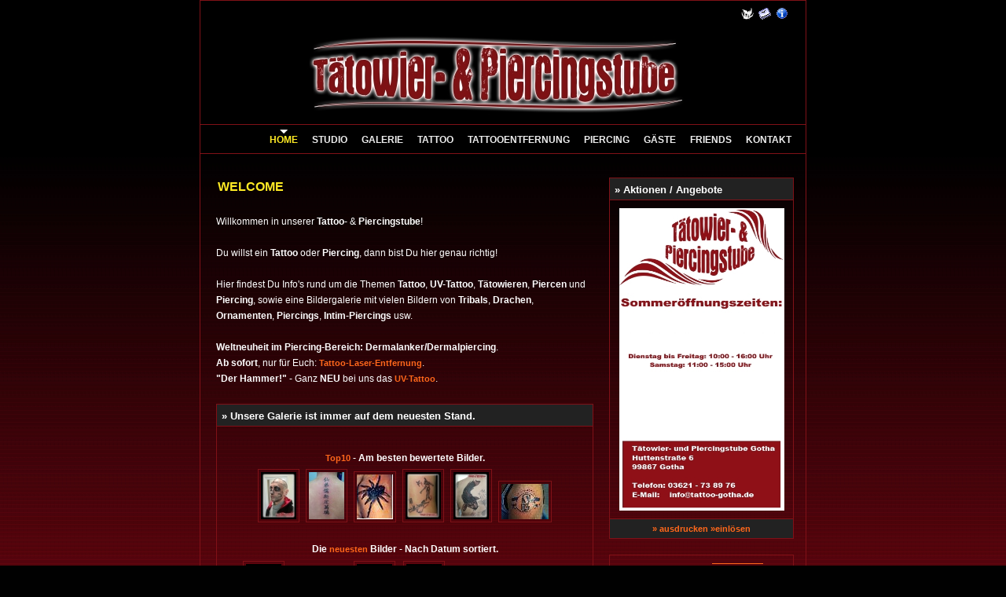

--- FILE ---
content_type: text/html
request_url: http://tattoo-gotha.de/
body_size: 6153
content:
<!DOCTYPE HTML PUBLIC "-//W3C//DTD HTML 4.01 Transitional//EN">
<html>
<head>

<title>Tattoo & Piercing Studio Gotha - Tattoo - Piercing - UV-Tattoo - Intim - Gallerie - Pflege - Geschichte</title>

<meta name="verify-v1" content="R+3KvQQuVNrNmcTmut9ZJYnJG1up6dye1JLwTNkzKw4=" /> <!--google - www.tattoo-erfurt.de-->
<meta name="verify-v1" content="OVpL7jwBIYnMSyb40CKxfoTrPYEn4KnSviVtpUqEMuc=" /> <!--google - www.tattoo-gotha.de-->
<meta name="verify-v1" content="hV93iAD9XGYlRqUD74ib5mdeHcvyG/asI+w/UXMO64s=" /> <!--google - www.tattoo-eisenach.de-->
 
<meta name="y_key" content="ad63c58adb31f80e" /> <!--yahoo - www.tattoo-erfurt.de-->
<meta name="y_key" content="4c4e4b85776068d0" /> <!--yahoo - tattoo-erfurt.de-->
<meta name="y_key" content="f3bbb4cdd43a19e9" /> <!--yahoo www-tattoo-gotha.de-->
<meta name="y_key" content="a3d622ae13ec73e8" /> <!--yahoo tattoo-gotha.de-->
<meta name="y_key" content="c39d95616474e1c8" /> <!--yahoo www-tattoo-eisenach.de-->
<meta name="y_key" content="cd9859fa1ef45b74" /> <!--yahoo tattoo-eisenach.de-->

 <meta name="description" content="Tattoo & Piercing Studio Gotha - Das beste Studio wenn es um Tattoo - Piercing - UV-Tattoo - Intim - Gallerie - Pflege - Geschichte geht" />

<meta name="title" content="Tattoo & Piercing Studio Gotha - Tattoo - Piercing - UV-Tattoo - Intim - Gallerie - Pflege - Geschichte" />
<meta name="description" content="Tattoo & Piercing Studio Gotha - Das beste Studio wenn es um Tattoo - Piercing - UV-Tattoo - Intim - Gallerie - Pflege - Geschichte geht" />
<meta name="keywords" lang="de" content="Tattoo,Piercing,UV-Tattoo,Intim,Gallerie,Pflege,Gotha,Lust,Tribal,Drachen,Ornament,Bild,Kunst,Bodyart" />

<meta name="classification" content="Tattoo und Piercing" />
<meta name="author" content="Steffen Schiess - http://www.usesoft.de" />
<meta name="publisher" content="Steffen Schiess - http://www.usesoft.de" />
<meta name="copyright" content="Tattoo und Piercingstube Erfurt / Gotha" />
<meta name="language" content="de" />

<meta name="robots" content="all" />
<meta name="revisit-after" content="2days" />
<meta http-equiv="expires" content="0" />

<meta name="page-topic" content="Tattoo & Piercing Studio Gotha - Tattoo - Piercing - UV-Tattoo - Intim - Gallerie - Pflege - Geschichte" />
<meta name="page-type" content="Tattoo & Piercing Studio Gotha - Tattoo - Piercing - UV-Tattoo - Intim - Gallerie - Pflege - Geschichte" />
<meta name="object-type" content="Die Tattoo und Piecing Stube Erfurt / Gotha | Spitzenqualität zu Spitztenpreisen!" />

<meta http-equiv="keywords" content="Tattoo,Piercing,UV-Tattoo,Intim,Gallerie,Pflege,Gotha,Lust,Tribal,Drachen,Ornament,Bild,Kunst,Bodyart" />
<meta http-equiv="content-language" content="de" />
<meta http-equiv="pragma" content="no-cache" />

<meta name="dc.title" content="Tattoo & Piercing Studio Gotha - Tattoo - Piercing - UV-Tattoo - Intim - Gallerie - Pflege - Geschichte"
<meta name="dc.subject" content="Tattoo & Piercing Studio Gotha - Tattoo - Piercing - UV-Tattoo - Intim - Gallerie - Pflege - Geschichte"
<meta name="dc.description" content="Tattoo & Piercing Studio Gotha - Das beste Studio wenn es um Tattoo - Piercing - UV-Tattoo - Intim - Gallerie - Pflege - Geschichte geht" />
<meta name="dc.publisher" content="Steffen Schiess - http://www.usesoft.de" />
<meta name="dc.contributor" content="www.usesoft.de - Anwendungsprogrammierung in VB.net | Erstellung von Web und Internetseiten" />
<meta name="dc.creator" content="Steffen Schiess - http://www.usesoft.de" />
<meta name="dc.date" content="2026-1-19 19:8:29" />
<meta name="dc.type" content="text" />
<meta name="dc.format" content="text/html" />
<meta name="dc.identifier" content="http://www.tattoo-erfurt.de" />
<meta name="dc.source" content="http://www.tattoo-erfurt.de.de/" />
<meta name="dc.language" content="de" />
<meta name="dc.relation" content="www.tattoo-erfurt.de - Die Tattoo und Piecing Stube | Spitzenqualität zu Spitztenpreisen!" />
<meta name="dc.coverage" content="Gotha, Erfurt, Thüringen" />
<meta name="dc.rights" content="Alle Rechte liegen beim Autor" />
<meta http-equiv="Content-Type" content="text/html; charset=iso-8859-1" />


<link rel="shortcut icon" href="favicon.ico" type="image/xicon" />

<link rel="stylesheet" href="sources/css/style.css" type="text/css" media="all" />
<link rel="stylesheet" href="sources/css/tagline.css" type="text/css" media="all" />

<script type="text/javascript" src="sources/js/swfobject.js"></script>
<style type="text/css">
	#flashcontent {
		border: 0;
		width: 770px;
		height: 160px;
		margin: 0px;
		padding: 0px;
	}
</style>

<script type="text/javascript" src="sources/js/theme.js"></script> 
<!-- lightbox -->
<script type="text/javascript" src="sources/lightbox202/js/prototype.js"></script>
<script type="text/javascript" src="sources/lightbox202/js/scriptaculous.js?load=effects"></script>
<script type="text/javascript" src="sources/lightbox202/js/lightbox.js"></script> 
<link rel="stylesheet" href="sources/lightbox202/css/lightbox.css" type="text/css" media="screen" />


<script language="JavaScript" type="text/JavaScript">
<!--
function MM_openBrWindow(theURL,winName,features) { //v2.0
  window.open(theURL,winName,features);
}
//-->
</script>

</head>
<body onload="" scroll="auto" style="scrolling:auto;  border:0px;">
	<div id="firstline">
   
		<div id="globalnav">    	      
		<div id="SiteTitle"><h1 style="visibility: hidden; display: none;"><a href="http://www.tattoo-gotha.de" class="SiteTitle"  title="Tattoo -& Piercing Stube Gotha ">Tattoo- & Piercingstube Gotha </a></h1></div>
			<a href="index.htm"  title="Tattoo -& Piercing Stube Gotha  - Startseite" accesskey="H"><img src="sources/bld/favicon.gif" border="0"></a>&nbsp;&nbsp;
			<a href="Kontakt.htm"  title="Kontakt mit uns, dem Tattoo und Piercing Team aufnehmen" accesskey="K"><img src="sources/bld/email.gif" border="0"></a>&nbsp;&nbsp;
			<a href="Impressum.htm"  title="Tattoo -& Piercing Stube Gotha - Impressum" accesskey="I"><img src="sources/bld/impressum_01.gif" border="0"></a>&nbsp;&nbsp;
			<!--<a href="Sitemap.htm"  title="Sitemap - Inhalte &Uuml;berblick - Karateclub Nippon Gotha e.V." accesskey="S"><img src="sources/bld/sitemap_16.gif" border="0"></a>&nbsp;-->
			<img src="sources/bld/_empty.gif" height="16" width="16" border="0">
		</div>	
	</div>
<a name="Oben" id="Oben"> </a>
  <div id="header">
    <div id="toppic" style="">
		<div id="flashcontent">
			<img src="sources/bld/no_flash.jpg" height="130px" width="770px" border="0">
		</div>
				<script type="text/javascript">
			// <![CDATA[
			
			var so = new SWFObject("sources/swf/banner_o_fire.swf", "Fire", "770", "130", "9", "#000000");
			//so.addVariable("flashVarText", "this is passed in via FlashVars"); // this line is optional, but this example uses the variable and displays this text inside the flash movie
			so.addParam("quality", "high");
			so.addParam("wmode", "transparent");
			so.addParam("salign", "t");
			so.useExpressInstall('sources/swf/expressinstall.swf');
			//so.setAttribute('xiRedirectUrl', 'http://www.nippon-gotha.de'); // der absolute URL der site
			so.write("flashcontent");
			// ]]>
		</script>
	</div>
	<div id="navline">
	   <div id="menu">
	      <ul>
			<li><a href="Kontakt.htm" title="Kontakt mit uns aufnehmen!" >Kontakt</a></li>
			<li><a href="Links-Friends-Partner.htm" title="Friends und Partner!" >Friends</a></li>
			<li><a href="Gaestebuch.htm" title="Gästebuch- Mach doch auch einen Eintrag" >G&auml;ste</a></li>
			<li><a href="Piercing-Allgemeine-Info.htm" title="Piercings" >Piercing</a></li>
			<li><a href="Tattoo-Laser-Entfernung.htm" title="Tattoo Laser Entfernung" >Tattooentfernung</a></li>
			<li><a href="Tattoo-Allgemeine-Info.htm" title="Tattoo s" >Tattoo</a></li>
			<li><a href="Gallerie.htm" title="Gallerie" >Galerie</a></li>
			<li><a href="Studio.htm" title="Studio" >Studio</a></li>
	        <li><a href="Index.htm" title="Startseite" class="active">Home</a></li>
	      </ul>
		</div>
		
		
	</div>
	

	
<div id="content">
    <div id="text">
		<br />
		<h1 class="MainH"><span>WELCOME</span></h1>
			<p>
					<!--<img src="sources/bld/wellcome_02.gif" width="410px" class="top"  />-->
					
					Willkommen in unserer <strong>Tattoo-</strong> & <strong>Piercingstube</strong>!<br />
					<br />
					Du willst ein <strong class="nostrong">Tattoo</strong> oder <strong class="nostrong">Piercing</strong>, dann bist Du hier genau richtig!<br />
					<br />
					Hier findest Du Info's rund um die Themen <strong class="nostrong">Tattoo</strong>, <strong class="nostrong">UV-Tattoo</strong>, 
					<strong class="nostrong">Tätowieren</strong>, <strong class="nostrong">Piercen</strong> und <strong class="nostrong">Piercing</strong>, 
					sowie eine Bildergalerie mit vielen Bildern von <strong class="nostrong">Tribals</strong>, <strong class="nostrong">Drachen</strong>, 
					<strong class="nostrong">Ornamenten</strong>, <strong class="nostrong">Piercings</strong>, <strong class="nostrong">Intim-Piercings</strong> usw.<br />
					<br />
					<strong class="nostrong">Weltneuheit im Piercing-Bereich: </strong> <strong>Dermalanker/Dermalpiercing</strong>.
					<br />
					<strong class="nostrong">Ab sofort</strong>, nur für Euch: <a class="LNKUN" href="Tattoo-Laser-Entfernung.htm"><strong>Tattoo-Laser-Entfernung</strong></a>.
					<br />
					<strong class="nostrong">"Der Hammer!"</strong> - Ganz <strong class="nostrong">NEU</strong> bei uns das <a class="LNKUN" href="UV-Tattoo-UVTattoo.htm"><strong>UV-Tattoo</strong></a>.

			</p>
			
			
				
			<div class="headlinebox"><strong>&nbsp;&raquo;&nbsp;Unsere Galerie ist immer auf dem neuesten Stand.</strong></div>
			<p class="boxed" style="text-align: center;">	<br />
			<strong><a class="LNKUN" href="Gallerie~Top10~0~1.htm"><strong>Top10</strong></a> - Am besten bewertete Bilder.</strong><br />
			<a class="LNKUN" href="Gallerie~Top10~0~1.htm"><img class="toprated" style="margin: 4px;" src="inhalte/tattoo/small/20140304/2014030420.jpg" alt="www.tattoo-gotha.de Tattoo ;o)" title="817 Punkte - www.tattoo-gotha.de Tattoo ;o)" " border="0"  /></a><a class="LNKUN" href="Gallerie~Top10~0~2.htm"><img class="toprated" style="margin: 4px;" src="inhalte/tattoo/small/020407/100_2203.jpg" alt="www.tattoo-gotha.de Tattoo ;o)" title="817 Punkte - www.tattoo-gotha.de Tattoo ;o)" " border="0"  /></a><a class="LNKUN" href="Gallerie~Top10~0~3.htm"><img class="toprated" style="margin: 4px;" src="inhalte/tattoo/small/040507/100_3628.jpg" alt="www.tattoo-gotha.de Tattoo ;o)" title="766 Punkte - www.tattoo-gotha.de Tattoo ;o)" " border="0"  /></a><a class="LNKUN" href="Gallerie~Top10~0~4.htm"><img class="toprated" style="margin: 4px;" src="inhalte/tattoo/small/20140304/2014030422.jpg" alt="www.tattoo-gotha.de Tattoo ;o)" title="724 Punkte - www.tattoo-gotha.de Tattoo ;o)" " border="0"  /></a><a class="LNKUN" href="Gallerie~Top10~0~5.htm"><img class="toprated" style="margin: 4px;" src="inhalte/tattoo/small/20140304/2014030413.jpg" alt="www.tattoo-gotha.de Tattoo ;o)" title="715 Punkte - www.tattoo-gotha.de Tattoo ;o)" " border="0"  /></a><a class="LNKUN" href="Gallerie~Top10~0~6.htm"><img class="toprated" style="margin: 4px;" src="inhalte/tattoo/small/211205/09_schalke_Roy.jpg" alt="www.tattoo-gotha.de Tattoo ;o)" title="715 Punkte - www.tattoo-gotha.de Tattoo ;o)" " border="0"  /></a><br /><br />
			<strong>Die <a class="LNKUN" href="Gallerie~Neuesten~0~1.htm"><strong>neuesten</strong></a> Bilder - Nach Datum sortiert.</strong><br />
			<a class="LNKUN" href="Gallerie~Neuesten~0~1.htm"><img class="toprated" style="margin: 5px;" src="inhalte/tattoo/small/20140304/2014030422.jpg" alt="www.tattoo-gotha.de" title="Sonstiges - www.tattoo-gotha.de" " border="0"  /></a><a class="LNKUN" href="Gallerie~Neuesten~0~2.htm"><img class="toprated" style="margin: 5px;" src="inhalte/tattoo/small/20140304/2014030421.jpg" alt="www.tattoo-gotha.de" title="Schrift - www.tattoo-gotha.de" " border="0"  /></a><a class="LNKUN" href="Gallerie~Neuesten~0~3.htm"><img class="toprated" style="margin: 5px;" src="inhalte/tattoo/small/20140304/2014030420.jpg" alt="www.tattoo-gotha.de" title="Sonstiges - www.tattoo-gotha.de" " border="0"  /></a><a class="LNKUN" href="Gallerie~Neuesten~0~4.htm"><img class="toprated" style="margin: 5px;" src="inhalte/tattoo/small/20140304/2014030419.jpg" alt="www.tattoo-gotha.de" title="Fratzen - www.tattoo-gotha.de" " border="0"  /></a><a class="LNKUN" href="Gallerie~Neuesten~0~5.htm"><img class="toprated" style="margin: 5px;" src="inhalte/tattoo/small/20140304/2014030418.jpg" alt="www.tattoo-gotha.de" title="Schrift - www.tattoo-gotha.de" " border="0"  /></a><a class="LNKUN" href="Gallerie~Neuesten~0~6.htm"><img class="toprated" style="margin: 5px;" src="inhalte/tattoo/small/20140304/2014030417.jpg" alt="www.tattoo-gotha.de" title="Schrift - www.tattoo-gotha.de" " border="0"  /></a><br />
			</p>	
			<div class="footlinebox"><strong>
				<a class="LnkUN" href="Gallerie~Tiere~24~1.htm" title="Tatoo - Tattoo-Bilder Tiere - Gallerie - Piercing UV-Tattoo" alt="Tatoo - Tattoo-Bilder Tiere - Gallerie - Piercing UV-Tattoo">&nbsp;&raquo;&nbsp;Überzeuge</a>&nbsp;
				<a class="LnkUN" href="Gallerie~Piercing~0~0.htm" title="Tatoo - Tattoo-Bilder Tiere - Gallerie - Piercing UV-Tattoo" alt="Tatoo - Tattoo-Bilder Tiere - Gallerie - Piercing UV-Tattoo">Dich</a>&nbsp;
				<a class="LnkUN" href="Gallerie~Tribals~0~0.htm" title="Tatoo - Tattoo-Bilder Tiere - Gallerie - Piercing UV-Tattoo" alt="Tatoo - Tattoo-Bilder Tiere - Gallerie - Piercing UV-Tattoo">von</a>&nbsp;
				<a class="LnkUN" href="Gallerie~Japan~0~5.htm" title="Tattoo-Bilder: Celtic - UV-Tattoo - Piercing - Tiere - Tribals - Comic - Japan - Gallerie - Blumen " alt="Tatoo - Tattoo-Bilder Tiere - Gallerie - Piercing UV-Tattoo">den</a>&nbsp;
				<a class="LnkUN" href="Gallerie~Piercing~0~0.htm" title="Gallerie - Blumen - UV-Tattoo" alt="Tatoo - Tattoo-Bilder Tiere - Gallerie - Piercing UV-Tattoo">Arbeiten</a>&nbsp;
				<a class="LnkUN" href="Gallerie~Comic~0~3.htm" title="Tattoo-Bilder: Comic - Piercing - Tiere - Celtic - Comic - Japan - Tribals - Blumen - UV-Tattoo" alt="Tatoo - Tattoo-Bilder Tiere - Gallerie - Piercing UV-Tattoo">unserer</a>&nbsp;
				<a class="LnkUN" href="Gallerie~Celtic~0~1.htm" title="Tribals - Comic - Japan - Gallerie - Blumen - UV-Tattoo" alt="Tatoo - Tattoo-Bilder Tiere - Gallerie - Piercing UV-Tattoo">Künstler</a>&nbsp;		
				</strong>
			</div>	

			<p>
					Bei Fragen / Anregungen - Scheue nicht, 
					<a class="LnkUN" href="Kontakt.htm" title="Kontakt - Piericing Intim Piercing Tribal Tattoo UV Ultraviolet-Tattooo Piercing Intimpiercing - Gotha: 03621/738976 " alt="Kontakt - Piericing Intim Piercing Tribal Tattoo UV Ultraviolet-Tattooo Piercing Intimpiercing - Gotha: 03621/738976">ruf</a>  
					einfach an oder 
					<a class="LnkUN" href="Kontakt.htm" title="Kontakt - Tattoo UV Tattooo Piercing Intimpiercing" alt="Kontakt - Tattoo UV Tattooo Piercing Intimpiercing">emailt</a> 
					uns - Das Team freut sich über jeden Kontakt und Hilfe die wir Dir leisten können.
			</p>

			<p style="text-align: center;">
					<strong>Öffnungszeiten:</strong><br /> <strong>Dienstag - Freitag</strong> von <strong>11:00 - 18:00 Uhr</strong> <br /> 
					<strong>Samstag</strong> von <strong>11:00 - 15:00 Uhr</strong><br/>
					<strong>Montag</strong> - <strong>Ruhetag</strong>
			</p>
	</div>

	
	
	
	
	
	
    <div id="sideBar">
	<br />
		<div class="headlinebox" ><strong>&nbsp;&raquo; Aktionen / Angebote</strong></div>
		<p class="boxed" style="text-align:center;">
			<a class="LnkUN" href="javascript:;" onClick="MM_openBrWindow('inhalte/angebot.php?var=UV_11-06.jpg','SuperAngebote','scrollbars=yes,resizable=yes,width=550,height=500')" title="Angebot des Monats" alt="Angebot des Monats">
			<img class="hBld_5" height="385" width="210" src="inhalte/flyer/UV_11-06.jpg " alt="Die Tätowier- & Piercingstube  Erfurt Gotha - Super Angebote, Spitzen Preise" title="Die Tätowier- & Piercingstube  Erfurt Gotha - Super Angebote, Spitzen Preise" /></a>
		</p>
		<div class="footlinebox" ><strong><a class="LnkUN" href="javascript:;" onClick="MM_openBrWindow('inhalte/angebot.php?var=UV_11-06.jpg','SuperAngebote','scrollbars=yes,resizable=yes,width=550,height=500')" title="Angebot des Monats" alt="Angebot des Monats">
			&raquo; ausdrucken &raquo;einlösen</a></strong>
		</div>
		

	<br />	
	
	
	<p class="boxed" style="text-align: center;">
		<a href="UV-Tattoo-UVTattoo.htm" class="super" title="Tattoo -& Piercing Stube Gotha - Tattoo, UV-Tattoo,Piercen , Piercing, Tattoo Enfernung, Laser Entfernung">UV-Tattoo</a>
		<a href="Piercing-Allgemeine-Info.htm" class="extra" title="Tattoo -& Piercing Stube Gotha - Tattoo, UV-Tattoo,Piercen , Piercing, Tattoo Enfernung, Laser Entfernung">Piercing</a>
		<a href="Piercing-Arten.htm" class="big" title="Tattoo -& Piercing Stube Gotha - Tattoo, UV-Tattoo,Piercen , Piercing, Tattoo Enfernung, Laser Entfernung">Abheilzeit</a>
		<a href="Tattoo-Pflege.htm" class="normal" title="Tattoo -& Piercing Stube Gotha - Tattoo, UV-Tattoo,Piercen , Piercing, Tattoo Enfernung, Laser Entfernung">Sonne</a>
		<a href="Kontakt.htm" class="small" title="Tattoo -& Piercing Stube Gotha - Tattoo, UV-Tattoo,Piercen , Piercing, Tattoo Enfernung, Laser Entfernung">Gotha</a>
		<a href="Tattoo-Pflege.htm" class="super" title="Tattoo -& Piercing Stube Gotha - Tattoo, UV-Tattoo,Piercen , Piercing, Tattoo Enfernung, Laser Entfernung">Pflege</a>
		<a href="Tattoo-Fragen-Antworten.htm" class="big" title="Tattoo -& Piercing Stube Gotha - Tattoo, UV-Tattoo,Piercen , Piercing, Tattoo Enfernung, Laser Entfernung">Tattoo</a>
		<a href="Tattoo-Pflege.htm" class="equal" title="Tattoo -& Piercing Stube Gotha - Tattoo, UV-Tattoo,Piercen , Piercing, Tattoo Enfernung, Laser Entfernung">Pflegehinweise</a>
		<a href="Piercing-Pflege.htm" class="normal" title="Tattoo -& Piercing Stube Gotha - Tattoo, UV-Tattoo,Piercen , Piercing, Tattoo Enfernung, Laser Entfernung">Abheilung</a>
		<a href="Piercing-Pflege.htm" class="big" title="Tattoo -& Piercing Stube Gotha - Tattoo, UV-Tattoo,Piercen , Piercing, Tattoo Enfernung, Laser Entfernung">Salbe</a>
		<a href="Tattoo-Pflege.htm" class="extra" title="Tattoo -& Piercing Stube Gotha - Tattoo, UV-Tattoo,Piercen , Piercing, Tattoo Enfernung, Laser Entfernung">Tattoopflege</a>
		<a href="Gallerie.htm" class="super" title="Tattoo -& Piercing Stube Gotha - Tattoo, UV-Tattoo,Piercen , Piercing, Tattoo Enfernung, Laser Entfernung">Gallerie</a>
		<a href="Gallerie.htm" class="normal" title="Tattoo -& Piercing Stube Gotha - Tattoo, UV-Tattoo,Piercen , Piercing, Tattoo Enfernung, Laser Entfernung">Tribal</a>
		<a href="Tattoo-Allgemeine-Info.htm" class="small" title="Tattoo -& Piercing Stube Gotha - Tattoo, UV-Tattoo,Piercen , Piercing, Tattoo Enfernung, Laser Entfernung">Tätowieren</a>
		<a href="http://www.usesoft.de/" class="equal" title="Webseite - Erstellung - komplett, professionell und günstig!Ihr persönlicher Dienstleister für Internetseiten, Webseiten, Internetauftritt, SEO, Suchmaschinenoptimierung, google, Suchmaschine">webdesign</a>
	</p>
	<br />	
    </div>	<div id="footer">
				<p>
			
			</p>		
      <div class="credits">Tattoo -& Piercing Stube Gotha - Huttenstraße 6 - 99867 Gotha - kontakt&nbsp;(at)&nbsp;tattoo-gotha.de - Besucher: 1324</div>
    </div>
</div>	

<div id="footerlinkscomplete">
	 <div id="footerlinks">
		<div id="col-one">
			<h2>Top 10 - Tattoo & Piercing</h2>

				<p>
				
	<div class="left" style="border:1px solid #801117; margin: 2px; width: 60px; height: 60px; background: url(inhalte/tattoo/small/20140304/2014030420.jpg) no-repeat center center;"><a class="LNKUN" href="Gallerie~Top10~0~1.htm"><img class="" style="" src="sources/bld/_empty.gif" alt="www.tattoo-gotha.deTattoo ;o)" title="817 Punkte - www.tattoo-gotha.deTattoo ;o)"width="60" height="60" border="0"  /></a></div>
	<div class="left" style="border:1px solid #801117; margin: 2px; width: 60px; height: 60px; background: url(inhalte/tattoo/small/020407/100_2203.jpg) no-repeat center center;"><a class="LNKUN" href="Gallerie~Top10~0~2.htm"><img class="" style="" src="sources/bld/_empty.gif" alt="www.tattoo-gotha.deTattoo ;o)" title="817 Punkte - www.tattoo-gotha.deTattoo ;o)"width="60" height="60" border="0"  /></a></div>
	<div class="left" style="border:1px solid #801117; margin: 2px; width: 60px; height: 60px; background: url(inhalte/tattoo/small/040507/100_3628.jpg) no-repeat center center;"><a class="LNKUN" href="Gallerie~Top10~0~3.htm"><img class="" style="" src="sources/bld/_empty.gif" alt="www.tattoo-gotha.deTattoo ;o)" title="766 Punkte - www.tattoo-gotha.deTattoo ;o)"width="60" height="60" border="0"  /></a></div><br class="clear" />
	<div class="left" style="border:1px solid #801117; margin: 2px; width: 60px; height: 60px; background: url(inhalte/tattoo/small/20140304/2014030422.jpg) no-repeat center center;"><a class="LNKUN" href="Gallerie~Top10~0~4.htm"><img class="" style="" src="sources/bld/_empty.gif" alt="www.tattoo-gotha.deTattoo ;o)" title="724 Punkte - www.tattoo-gotha.deTattoo ;o)"width="60" height="60" border="0"  /></a></div>
	<div class="left" style="border:1px solid #801117; margin: 2px; width: 60px; height: 60px; background: url(inhalte/tattoo/small/20140304/2014030413.jpg) no-repeat center center;"><a class="LNKUN" href="Gallerie~Top10~0~5.htm"><img class="" style="" src="sources/bld/_empty.gif" alt="www.tattoo-gotha.deTattoo ;o)" title="715 Punkte - www.tattoo-gotha.deTattoo ;o)"width="60" height="60" border="0"  /></a></div>
	<div class="left" style="border:1px solid #801117; margin: 2px; width: 60px; height: 60px; background: url(inhalte/tattoo/small/211205/09_schalke_Roy.jpg) no-repeat center center;"><a class="LNKUN" href="Gallerie~Top10~0~6.htm"><img class="" style="" src="sources/bld/_empty.gif" alt="www.tattoo-gotha.deTattoo ;o)" title="715 Punkte - www.tattoo-gotha.deTattoo ;o)"width="60" height="60" border="0"  /></a></div><br class="clear" />
	<div class="left" style="border:1px solid #801117; margin: 2px; width: 60px; height: 60px; background: url(inhalte/tattoo/small/030407/100_2937.jpg) no-repeat center center;"><a class="LNKUN" href="Gallerie~Top10~0~7.htm"><img class="" style="" src="sources/bld/_empty.gif" alt="www.tattoo-gotha.deTattoo ;o)" title="715 Punkte - www.tattoo-gotha.deTattoo ;o)"width="60" height="60" border="0"  /></a></div>
	<div class="left" style="border:1px solid #801117; margin: 2px; width: 60px; height: 60px; background: url(inhalte/tattoo/small/040407/neu-17.jpg) no-repeat center center;"><a class="LNKUN" href="Gallerie~Top10~0~8.htm"><img class="" style="" src="sources/bld/_empty.gif" alt="www.tattoo-gotha.deTattoo ;o)" title="715 Punkte - www.tattoo-gotha.deTattoo ;o)"width="60" height="60" border="0"  /></a></div>
	<div class="left" style="border:1px solid #801117; margin: 2px; width: 60px; height: 60px; background: url(inhalte/tattoo/small/030407/100_2953.jpg) no-repeat center center;"><a class="LNKUN" href="Gallerie~Top10~0~9.htm"><img class="" style="" src="sources/bld/_empty.gif" alt="www.tattoo-gotha.deTattoo ;o)" title="706 Punkte - www.tattoo-gotha.deTattoo ;o)"width="60" height="60" border="0"  /></a></div><br class="clear" />					
				</p>
		</div>
		<div id="col-two">
			<h2>Fargen und Antworten</h2>
				<p>
					Hier findest Du die Antworten auf deine Fragen! Rund um das Thema Tattoo und Piercing.
				</p>
				<ul class="">
					<li><a href="Tattoo-Pflege.htm" title="Wie Pflege ich mein Tattoo?" target="_self"><strong>Wie Pflege ich mein Tattoo?</strong></a></li>
					<li><a href="Piercing-Pflege.htm" title="Wie Pflege ich mein Piercing?" target="_self"><strong>Wie Pflege ich mein Piercing?</strong></a></li>
					<li><a href="Piercing-Arten.htm" title="Was für Piercing - Arten gibt es?" target="_self"><strong>Was für Piercing - Arten gibt es?</strong></a></li>
					<li><a href="UV-Tattoo-UVTattoo.htm" title="Was ist ein UV-Tattoo?" target="_self" rel="external"><strong>Was ist ein UV-Tattoo?</strong></a></li>
					<li><a href="Tattoo-Fragen-Antworten.htm#Motiv" title="Geht auch ein eigenes Motiv?" target="_self"><strong>Geht auch ein eigenes Motiv?</strong></a></li>
					<li><a href="Tattoo-Fragen-Antworten.htm#Unter18" title="Unter 18 - Geht das auch?"><strong>Unter 18 - Geht das auch?</strong></a></li>				
				</ul>
	
			
				<p class="center">

				</p>
				<ul class="">
									</ul>
				<ul class="">
									</ul>			
		</div>
		<div id="col-three">
			<h2 style="">Tattoo & Piercing</h2>

				<p>
					<div style="padding-bottom:5px;"><strong>Bookmarking Dienste</strong></div>

					<a rel="nofollow" href="http://www.mister-wong.de/" onclick="window.open('http://www.mister-wong.de/index.php?action=addurl&amp;bm_url='+encodeURIComponent(location.href)+'&amp;bm_notice=&amp;bm_description='+encodeURIComponent(document.title)+'&amp;bm_tags=');return false;" title="Diese Seite bei mister-wong.de eintragen!"><img style="" src="sources/bld/bookmarks/wong.gif" alt="Diese Seite bei mister-wong.de eintragen!" border="0"></a>
					<a rel="nofollow" href="http://www.yahoo.com/" onclick="window.open('http://de.myweb2.search.yahoo.com/myresults/bookmarklet?t='+encodeURIComponent(document.title)+'&amp;d=&amp;tag=&amp;u='+encodeURIComponent(location.href));return false;" title="Diese Seite bei Yahoo eintragen!"><img  src="sources/bld/bookmarks/yahoo.gif" alt="Diese Seite bei Yahoo eintragen!" border="0"></a>
					<a rel="nofollow" href="http://yigg.de/" onclick="window.open('http://yigg.de/neu?exturl='+encodeURIComponent(location.href));return false" title="Diese Seite bei Yigg eintragen!"><img  src="sources/bld/bookmarks/yigg.gif" alt="Diese Seite bei Yigg eintragen!" border="0"></a>
					<a rel="nofollow" href="http://www.linkarena.com/" onclick="window.open('http://linkarena.com/bookmarks/addlink/?url='+encodeURIComponent(location.href)+'&amp;title='+encodeURIComponent(document.title)+'&amp;desc=&amp;tags=');return false;" title="Diese Seite bei Linkarena eintragen!"><img  src="sources/bld/bookmarks/linkarena.gif" alt="Diese Seite bei Linkarena eintragen!" border="0"></a>
					<a rel="nofollow" href="http://www.icio.de/" onclick="window.open('http://www.icio.de/add.php?url='+encodeURIComponent(location.href));return false;" title="Diese Seite bei Icio eintragen!"><img  src="sources/bld/bookmarks/icio.gif" alt="Diese Seite bei Icio eintragen!" border="0"></a>
					<br />
					<a rel="nofollow" href="http://www.favnetz.de/" onClick="window.open('http://www.favnetz.de/index.php?param=post&title='+document.title+'&ref_ID=1999&http='+window.location.href);return false;" title="Diese Seite bei favnetz.de eintragen!" ><img  src="sources/bld/bookmarks/favnetz.gif" alt="Diese Seite bei favnetz.de eintragen!" border="0" /></a>					
					<a rel="nofollow" href="http://www.google.com/" onclick="window.open('http://www.google.com/bookmarks/mark?op=add&amp;hl=de&amp;bkmk='+encodeURIComponent(location.href)+'&amp;annotation=&amp;labels=&amp;title='+encodeURIComponent(document.title));return false;" title="Diese Seite bei google.de eintragen!"><img src="sources/bld/bookmarks/google.gif" alt="Diese Seite bei google.de eintragen!" border="0" /></a>
					<a rel="nofollow" href="http://del.icio.us/" onclick="window.open('http://del.icio.us/post?v=2&amp;url='+encodeURIComponent(location.href)+'&amp;notes=&amp;tags=&amp;title='+encodeURIComponent(document.title));return false;" title="Diese Seite bei Del.ico.us eintragen!"><img  src="sources/bld/bookmarks/del.gif" alt="Diese Seite bei Del.ico.us eintragen!" border="0"></a>
					<a rel="nofollow" href="http://www.technorati.com/" onclick="window.open('http://technorati.com/faves?add='+encodeURIComponent(location.href)+'&amp;tag=');return false;" title="Diese Seite bei Technorati eintragen!"><img src="sources/bld/bookmarks/technorati.gif" alt="Diese Seite bei Technorati eintragen!" border="0" /></a>
					<br />

					</p>
				<p>
					Du hast noch Fragen? Dann nimm <a href="Kontakt.htm"  rel="internal" title="Kontaktformular - Kontaktdaten - Karateverein Nippon Gotha e.V.">Kontakt</a> mit uns auf. Wir freuen uns über jede <a href="Kontakt.htm"  rel="internal" title="Kontaktformular - Kontaktdaten - Karateverein Nippon Gotha e.V.">Anfrage</a>.
				</p>
				<p>
				<a class="LnkZN" href="Impressum.htm">Impressum</a>
				</p>
		</div>
	
	<div class="Seitenzeit" style="clear:both;">Seitenaufbau in: 0.031389 Sekunden - PHP-Script-Zeit: 0.010 in Sekunden</div>	
	</div>
</div>	
<script src="http://www.google-analytics.com/urchin.js" type="text/javascript">
</script>
<script type="text/javascript">
_uacct = "UA-1585371-1";
urchinTracker();
</script>

</body>
</html>


--- FILE ---
content_type: text/css
request_url: http://tattoo-gotha.de/sources/css/style.css
body_size: 3432
content:
body {
  margin: 0;  
  text-align: center;
  font-family: 'Trebuchet MS',Arial,Sans-serif;
  font: 0.85em Trebuchet MS, "Lucida Sans Unicode", Arial, Lucida Sans, Tahoma, Sans-Serif;  
  font-size: 11.5px;
  font-size: 0.74em;
  line-height: 170%;
  color: #3C3C3C;
  background: #010101 url(../bld/bg3.jpg) top left;  font-family: verdana, sans-serif;
color:#ffffff; 
}

img {border: 0px;}

#content p { 
  padding-top: 10px !important;
  padding-top: 3px;
  padding-bottom: 10px !important;
  padding-bottom: 3px;
}
#content table, td, tr { 
	font-size:11px;
}
#content .tblhead {
	border-bottom: 1px solid black; 
	font-weight: bold;
	text-align:center;
}
#content .tblinhalt {
	font-size:10px;
	vertical-align: middle;
	text-align:center;
}

a {
  color: #0054FE;
  text-decoration: none;
}
a:link {
  color: #FF671B;
  text-decoration: none;
}

a:visited {
  color: #0054FE;
    text-decoration: none;
}
a:hover {
  color: #000;
    text-decoration: none;
}

acronym {
  cursor: help;
  border-bottom: 1px solid #777;
}

select {
  font: 1em verdana, arial, sans-serif;
  color: #3C3C3C; 
  background-color: #E6E3E6;
  border: 1px solid #999;
}
.Quelle{
	font: italic 0.8em verdana, arial, sans-serif;
}

.checkbox {
  border-style: solid;
  width: 14px;
  height: 14px;
  background-color: nonw;
  border: 1px solid #000;
}
input {
  
}
textarea {
  width: 94%;
  /* 
    IE specific to eliminate scroll bar when not needed. 
    Uncomment if wanted, but it is not valid CSS
     
  scrollbar-3dlight-color : #777;
  scrollbar-arrow-color : #EEE;
  scrollbar-darkshadow-color : #777;
  scrollbar-face-color : #777;
  scrollbar-highlight-color : #777;
  scrollbar-shadow-color : #777;
  scrollbar-track-color : #777;    
  */
}
input,
textarea {
  padding: 1px 3px;
  margin: 5px 0;
  font: 1em verdana, arial, sans-serif;
  color: #3C3C3C;
  background-color: #E6E3E6;
  border: 1px solid #999;
}
input:hover,
input:focus,
textarea:hover,
textarea:focus {
  color: #3C3C3C;
  background-color: #F1F0F1;
  border: 1px solid #999;
}


h1 {
  clear: both;
  margin: 0 0px;
  font-size: 16px;
  text-transform: uppercase; 
  font-weight:bolder;
  color: #FFEB25; 
}

h1 span {
  display: block;
  padding: 2px;
}
.headlinebox {
	color:#FFF; 
	display: block;
	text-align: left; 
	border: 1px solid #801117; border-bottom: 0px solid #801117; 
	background: #222222;
	font-size: 13px; 
	padding: 2px;
	padding-top: 5px;	

	
}
.footlinebox {
	color:#FFF; 
	display: block;
	text-align: center; 
	border:1px solid #801117; border-top: 0px solid #801117; 
	background: #222222;
	padding: 2px;


}
.boxed {
	color:#FFF; 
	display: block;
	text-align: left; 
	padding: 0px;
	margin: 0px;
	border:1px solid #801117; border-top :1px solid #801117; 
	
}
p.boxed {
padding: 10px;


}
#sideBar h1 {
  text-align: right;
  background: #E6E3E6 ;font-size:11px;
}
#sideBar h1 span {
  display: block;
  padding: 2px;
}


#content ol li { 
  color: #9BE4FF;
}
#content ol li span {
  color: #EEE;
}
#content ul {
  padding-bottom: 10px;
  margin: 0px;
  padding: 0px;

}
#content ul li {
  list-style: none;
  list-style-type: none;
  padding: 0 0 0 10px;
  
}

blockquote {  
  margin: 0;
  background: #E6E3E6 url(../bld/rounded_tr.gif) no-repeat top right;
} 
blockquote span {
  display: block;
  padding: 5px;
  background: url(../bld/rounded_br.gif) no-repeat bottom right;
}

/***************************************************
  Layout Element Styles
 ***************************************************/
#firstline {  
  width: 100%;
  height: 28px;
  font-size: 8px;
}
#header {  
  width: 100%;
  height: 190px;  
}
#toppic {
	width: 770px;
	border: 0px;
	margin: 0 auto;
	height: 130px;
	max-height: 160px;
	overflow: hidden;
	border:1px solid #801117; border-top: 0px;  
	background: #E6E3E6 url(../bld/headbg02.jpg) no-repeat top center;
}
#navline {  
  width: 100%;
  height: 36px;
  text-align: center;
}
#globalnavline {  
  width: 100%;
  height: 28px;
}
#beforecontent {  
  width: 100%;
  height: 28px;
  background: url(../bld/bg_beforecontent.jpg) repeat-y top center;  
}
#beforecontent2 {  
	clear: both;
	width: 770px;
	border: 0px;
	margin: 0 auto;
	height: 30px;
	max-height: 30px;
	overflow: hidden;
	background: #000;
 }
/***************************************************
  Header Menu
 ***************************************************/
#menu {
  width: 770px;
  margin: 0 auto;
  text-align: center;	
  border:1px solid #801117; border-top: 0px;  border-bottom: 0px;    
  height: 36px;
}
#menu ul {
  text-align: right;  
  margin: 0;
  padding: 0;
  line-height: normal;  
}
#menu ul li {
  display: inline;
  float: right;
  padding-top: 0.5em;  
  padding-right: 1.5em;  
  list-style: none;
  text-align: center;
  font-size:12px;
}
#menu ul li a {
	display: block;
	text-decoration: none;
	text-transform: uppercase;
	font-weight: bold;
	padding-top: 0.5em;
	color: #eee;
}
#menu ul li a:hover,
#menu ul li a.active {
  font-weight: bold;
  color: #FF0000;
  background:  url(../bld/nag_corner.gif) no-repeat top center;
}
#menu ul li a.active {color: #FFEB25;}


#globalnav {
  width: 770px;
  height: 30px;
  margin: 0 auto;
  padding-top: 8px;
  text-align: right;  
  border:1px solid #801117; border-bottom: 0px;
}
/***************************************************
  Site Title
 ***************************************************/
#SiteTitle {
	text-align: left;
	padding-right: 370px;
    display: inline;
}
#SiteTitle  h1 {
  display: inline;
  color:  #fff;
  font-size: 14px;
  font-weight: bold;
  text-transform: none;
  background: none;
  background-image: none;
  
}

a.SiteTitle, a:link.SiteTitle, a:visited.SiteTitle {
  color: #fff;
  text-decoration: none;
  }

a:hover.SiteTitle, a:active.SiteTitle {
  color: #fff;
  text-decoration: none;
}



/***************************************************
 Page Content
 ---------------------------------------------------
 1. Left side text
 2. Dropdown image
 3. Right side bar 
 ***************************************************/
#content {  
	clear: both;
	width: 770px;
	margin: 0 auto;
	text-align: left;  
	border:1px solid #801117;
}

#text {
  float: left;
  width: 480px !important;
  width: 507px;
  min-height: 500px; 
  padding: 10px 5px 20px 20px !important;
  padding: 20px 5px 20px 20px;  
}

#image {
  float: left;
  width: 170px;  
  vertical-align: top;
  background: url(../bld/plants.jpg) no-repeat top left;  
  background: url(../temp/katana/sword2wp.png) no-repeat top left;  
  background: url(../bld/plants2.jpg) no-repeat top left;  
  padding-bottom:20px;
}

#sideBar {
  float: right;
  width: 235px !important;
  width: 250px;
  padding: 10px 15px 20px 0 !important;
  padding: 20px 15px 20px 0;

}


/***************************************************
 Sidemenu Styles
 ***************************************************/

.sideMenu {
  padding: 10px 0;

}

.sideMenu a {
  display: block;
  text-align: right;
  text-decoration: none;
  margin-bottom: 1px;  
}

.sideMenu a span {
  display: block;
  padding: 1px;
}

.sideMenu a:hover {
  background: #E6E3E6;
  /*background: #F6F3F6;*/
  
  font-weight: bold;	padding-right: 5px;
}

.sitebaractive {
	/*background: #E6E3E6;*/
	font-weight: bold;	padding-right: 5px;
}

/***************************************************
 Comment Styles
 ***************************************************/

#comments p {
  padding: 0 5px;
  margin-bottom: 0;
  background: #E6E3E6 url(../bld/rounded_tl.gif) no-repeat top left;
}

#comments p span.author {
  display: block;
  margin-top: 5px;
  text-align: right;
  font-weight: 700;
}

#comments img {
  margin-top: -1px;
}

#comments a {
  color: #0054FE;
}

#comments a:visited {
  color: #0054FE;
}

#comments a:hover {
  color: #000;
}

/***************************************************
 Footer
 ***************************************************/

#footer {
  clear: both;
  width: 730px !important;
  width: 770px;
  padding: 0px 20px 10px 20px;

}

#footer p {
  padding-top: 0 !important;
  padding-top: 10px;
}

#footer a {
  color: #888;
}

#footer a:hover {
  color: #EEE;
}

#footerlinkscomplete {
  width: 100%;
  text-align: center;  
  margin-top: 100px;
  background: #000;
}

#footerlinks {
  width: 770px;
  margin: 0 auto;
  padding: 0px;
  font-size: 11px;
  text-align: left;  
  color: #eee;
  background: #000;
}
#footerlinks a {
  color: #eee;
  text-decoration: none;
}
#footerlinks  a:hover {
  color: #999;	
}

#footerlinks ul {
  padding: 10px 0 0 0;
  margin: 0px;
  list-style: none;
}
#footerlinks ul li {

}
#footerlinks h2 {
	clear: both;
	margin: 15px 0 5px 0;
	font: 1em verdana, sans-serif;
	color: #0054FE;
	color: #2276Ff;
    font-size: 14px;

}
#footerlinks p {
  padding: 10px 0 0 0;
  margin: 0px;
}
#footerlinks .sideMenuF {
	padding: 10px 0;
	font-weight: bold;
}
#footerlinks .sideMenuF a {
	display: block;
	text-align: right;
	text-decoration: none;
	margin-bottom: 1px;   
}
#footerlinks .sideMenuF a:hover {
	background: #E6E3E6;
	color: #000;
	padding-right: 5px;
}
#footerlinks .sideMenuF .active {
	background: #E6E3E6;
	color: #000;
	padding-right: 5px;
	}


#col-one {
	width:255px !important; 
	width:275px; 
	float: left; 
	padding-left: 20px;
}
#col-two {
	width:255px !important; 
	width:275px; 
	float: left; 
	padding-left: 20px;
}
#col-three {
	text-align:right; 
	width:170px !important; 
	width:200px; 
	float: left; 
	padding-left: 20px;
	padding-right: 20px !important;
	padding-right: 0px;
}

#footer .credits{
	text-align: center;
	font-size: 10px;
	padding:0px;
	margin:0px;
}
#footerlinks .credits{
	color:#ccc;
	text-align: center;
	font-size: 10px;
	padding: 50px 0 0 0;
}
#footerlinks .Seitenzeit{
	color:#000;
	text-align: center;
	font-size: 10px;
	padding: 0 0 0 0;
	
}
/***************************************************
 Generic Display Classes
 ***************************************************/

.center {
  text-align: center;
}
.noPad {
  padding: 0;
  margin: 0;
}

.clear {
  clear:both;
  padding: 0px;
  margin: 0px;

}
.left {
  float: left;
}
.right {
  float: right;
}

img.top {
  margin: 0 0 5px 0;
  border: 0px;
}
img.toprated {
  margin: 3px;
  padding: 3px;
  border:1px solid #801117; 

}
img.topratedactive {
  margin: 3px;
  padding: 3px;
  border:2px solid #FFEB25; 

}

img.left {
  margin: 7px 10px 15px 0;
  border: 0px;
}
img.right {
  padding: 7px 10px 15px 0;
  padding: 7px;
  border: 0px;
}

.button {
  width: auto;
  cursor: pointer;
}

.date {
  display: block;
  font-weight: 700;
}

/*new
hr {margin: 0; padding: 0; background:#f2f2f2;height:1px;color:#EFF0F1;border:none;clear:both}
*/

/*Nice Titles*/
.nicetitle {
	font-weight: bold;
	color: #3C3C3C;
	text-align: left;
	position: absolute;
	left: 0;
	top: 0;
	width: 25em;
	z-index: 20;
	max-width: 50%;
}
.nicetitle-content{
	overflow: hidden;
	background: white;
	border: 1px solid #333;
	padding: 5px;
	opacity: 0.9;
}
.nicetitle p{
	margin: 0; 
	line-height:=120%;
	line-height: 120%;

}
.nicetitle p.destination {
	font-weight: normal;
	font-size: 10px;
	color: #5E7743;
}
div.nicetitle p span.accesskey {
	color: #FF7200;
}

.hidden{
	display: none;
}

/*Use this to centerize any image/text*/
.centerize{
	text-align: center;
}



#LoginCol {
	padding-top: 10px;
	float: left;
	height: 40px;
	width: 200px;
	border: solid 0px;
}
#LoginCol a {
	text-decoration: none;
}
#LoginCol a:hover {
	text-decoration: none;
}
#LoginCol img {
	border:0px; 
	vertical-align: middle;
	margin-right: 10px; 
	
}

#LoginColSmall {
	padding-top: 10px;
	float: left;
	height: 40px;
	width: 200px;
	border: solid 0px;
}
#LoginColSmall a {
	text-decoration: none;
}
#LoginColSmall img {
	border:0px; 
	vertical-align: middle;
	margin-right: 10px; 
	
}

.sitemap {
	list-style: none;
	padding: 0;
	margin: 0;
	color: #4E4E4E;
	width: 350px;
	line-height: 20px;
	padding: 0;	}
.sitemaplevel0{
	font-weight: bold;
	padding-left:15px;
	margin-left:0px;
	margin-top:10px;
	margin-bottom:5px;}
.sitemaplevel1{
	font-weight: normal;
	padding-left:15px;
	margin-left:15px;
	background: url(../bld/sitemap_l2_16.png) no-repeat;background-repeat:no-repeat;background-position:0px 0px;}
	
	
	
.LnkHN 					{text-transform:uppercase;	padding-left:5px; padding-right:5px; font-size:11px; font-weight:bolder; }
.LnkHN:link, .LnkHN:visited 	{color:#FFFFFF;text-decoration:none;}
.LnkHN:hover 			{color:#FF0000;text-decoration:none;}

.LnkZN 					{padding-left:5px; padding-right:5px; font-size:9px; color:#666666; }
.LnkZN:link 			{color:#FFFFFF;text-decoration:none;}
.LnkZN:visited 		{color:#FFFFFF;text-decoration:none;} 				
.LnkZN:hover 			{color:#FFFFFF; text-decoration:underline;}

.LNKVZN, .LNKVZN:link, .LNKVZN:visited {font-size:11px; color:#ffffff; font-weight:bolder;color:#FF671B;}
.LnkVZN:hover 		{color:#FF0000; color:#FF0000;text-decoration:underline;}

.LnkPdfDown, .LnkPdfDown:link, .LnkPdfDown:visited {font-size:11px; color:#ffffff; font-weight:bolder;color:#FF671B;}

.LnkPdfDown:hover 		{color:#FF0000;text-decoration:underline;}


.LNKUN, .LNKUN:link, .LNKUN:visited, .LNKUN:hover {font-size:11px; color:#ffffff; font-weight:bolder;color:#FF671B;}
.LnkUN:hover {color:#FF0000;text-decoration:underline;}
.LNKUNactive, .LNKUNactive:link, .LNKUNactive:visited {font-size:11px; color:#ffffff; font-weight:bolder;color:#FF0000;}
.LNKUNactive:hover {color:#FF0000;text-decoration:underline;}

.LNKUNFAQ, .LNKUNFAQ:link, .LNKUNFAQ:visited, .LNKUNFAQ:hover {font-size:13px; color:#ffffff; font-weight:bolder;color:#FF671B;}
.LNKUNFAQ:hover {color:#FF0000;text-decoration:underline;}




.LnkAN 					{font-size:11px; color:#ffffff; font-weight:bolder;color:#FF671B;}
.LnkAN:link 			{color:#FFFFFF;text-decoration:none;color:#FF671B;}
.LnkAN:visited 		{color:#FFFFFF;text-decoration:none;color:#FF671B;}
.LnkAN:hover	 		{color:#FF0000;text-decoration:none;}

.LnkNEN					{font-size:11px; color:#ffffff; font-weight:bolder;color:#FF671B;}
.LnkNEN:link 			{color:#FFFFFF;text-decoration:none;color:#FF671B;}
.LnkNEN:visited 		{color:#FFFFFF;text-decoration:none;color:#FF671B;}
.LnkNEN:hover 		{color:#FF0000;text-decoration:none;}	

.gbIcon {width: 16px; height: 16px;}

.votingbld {
background: #222222 url(../bld/rating_24_50.gif) no-repeat bottom center; 
border: #222222 0px solid; height: 24px; width: 24px; padding: 0px; margin: 0px;
}
.votingbld:hover, .votingbld:focus {
background: #222222 url(../bld/rating_24_50.gif) no-repeat top center; 
border: #222222 0px solid; height: 24px; width: 24px;
}

--- FILE ---
content_type: text/css
request_url: http://tattoo-gotha.de/sources/css/tagline.css
body_size: 325
content:

 a.super, a.super:link, a.super:visited, a.super:hover, a.super:active, a.super:focus { font-size: 20px; line-height: 20px; color: #fff; text-decoration: underline;}
 a.extra, a.extra:link, a.extra:visited, a.extra:hover, a.extra:active, a.extra:focus{ font-size: 18px; line-height: 18px; color: #FF671B; border-top: 1px solid;}
a.big, a.big:link, a.big:visited, a.big:hover, a.big:active, a.big:focus{ font-size: 16px; line-height: 16px; color: #ccc; border-top: 0px solid;}
 a.normal, a.normal:link, a.normal:visited, a.normal:hover, a.normal:active, a.normal:focus { font-size: 14px; line-height: 14px; color: #FF0000; border-top: 0px solid;}
a.small, a.small:link, a.small:visited, a.small:hover, a.small:active, a.small:focus{ font-size: 12px; line-height: 12px; color: #fff; border-top: 0px solid;}
 a.equal, a.equal:link, a.equal:visited, a.equal:hover, a.equal:active, a.equal:focus{ font-size: 10px; line-height: 10px; color: #aaa; border-top: 0px solid;}
 

--- FILE ---
content_type: application/javascript
request_url: http://tattoo-gotha.de/sources/js/theme.js
body_size: 2925
content:
function setActiveStyleSheet(title) {
  var i, a, main;
  for(i=0; (a = document.getElementsByTagName("link")[i]); i++) {
    if(a.getAttribute("rel").indexOf("style") != -1 && a.getAttribute("title")) {
      a.disabled = true;
      if(a.getAttribute("title") == title) a.disabled = false;
    }
  }
}

function getActiveStyleSheet() {
  var i, a;
  for(i=0; (a = document.getElementsByTagName("link")[i]); i++) {
    if(a.getAttribute("rel").indexOf("style") != -1 && a.getAttribute("title") && !a.disabled) return a.getAttribute("title");
  }
  return null;
}

function getPreferredStyleSheet() {
  var i, a;
  for(i=0; (a = document.getElementsByTagName("link")[i]); i++) {
    if(a.getAttribute("rel").indexOf("style") != -1
       && a.getAttribute("rel").indexOf("alt") == -1
       && a.getAttribute("title")
       ) return a.getAttribute("title");
  }
  return null;
}

function createCookie(name,value,days) {
  if (days) {
    var date = new Date();
    date.setTime(date.getTime()+(days*24*60*60*1000));
    var expires = "; expires="+date.toGMTString();
  }
  else expires = "";
  document.cookie = name+"="+value+expires+"; path=/";
}

function readCookie(name) {
  var nameEQ = name + "=";
  var ca = document.cookie.split(';');
  for(var i=0;i < ca.length;i++) {
    var c = ca[i];
    while (c.charAt(0)==' ') c = c.substring(1,c.length);
    if (c.indexOf(nameEQ) == 0) return c.substring(nameEQ.length,c.length);
  }
  return null;
}

window.onload = function(e) {
  var cookie = readCookie("style");
  var title = cookie ? cookie : getPreferredStyleSheet();
  setActiveStyleSheet(title);
}

window.onunload = function(e) {
  var title = getActiveStyleSheet();
  createCookie("style", title, 365);
}

var cookie = readCookie("style");
var title = cookie ? cookie : getPreferredStyleSheet();
setActiveStyleSheet(title);


function addEvent(obj, evType, fn)
	{
	if (obj.addEventListener)
		{
		obj.addEventListener(evType, fn, false);
		return true;
		}
	else if (obj.attachEvent)
		{
		var r = obj.attachEvent('on'+evType, fn);
		return r;
		}
	else
		{
		return false;
		}
	}

function floatImages()
	{
	var userAgent = navigator.userAgent.toLowerCase();

	if ((userAgent.indexOf('gecko') != -1) && (userAgent.indexOf('gecko/') + 14 == userAgent.length) && (parseFloat(userAgent.substring(userAgent.indexOf('rv:') + 3)) == '1.4')) return;

	if (document.all && window.Event) return;

	if (!document.getElementById) return;
	var blogDiv = document.getElementById('blog');
	if (!blogDiv) return;
	if (!blogDiv.offsetWidth) return;

	blogDiv.className = (blogDiv.offsetWidth >= 500) ? "float-images" : "block-images";
	}

function blockquoteCite()
	{
	if (!document.createElementNS)
		{
		document.createElementNS = function(ns, elt)
			{
			return document.createElement(elt);
			}
		}
	quotes = document.getElementsByTagName('blockquote');
	for (i = 0; i < quotes.length; i++)
		{
		var cite = quotes[i].getAttribute('cite');
		if ((cite) && (cite != ''))
			{
			newlink = document.createElementNS('http://www.w3.org/1999/xhtml', 'a');
			newlink.setAttribute('href', cite);
			newlink.className = 'cite-link';
			newlink.appendChild(document.createTextNode(cite));
			newdiv = document.createElementNS('http://www.w3.org/1999/xhtml', 'cite');
			newdiv.className = 'blockquote-cite';
			newdiv.appendChild(document.createTextNode('Source: '));
			newdiv.appendChild(newlink);
			quotes[i].appendChild(newdiv);
			quotes[i].removeAttribute('cite');
			}
		}
	}

function insdelCite()
	{
	if (!document.createElementNS)
		{
		document.createElementNS = function(ns, elt)
			{
			return document.createElement(elt);
			}
		}
	var insdel = new Array(2);
	insdel[0] = document.getElementsByTagName('ins');
	insdel[1] = document.getElementsByTagName('del');
	for (var i=0; i<insdel.length; i++)
		{
		if (insdel[i])
			{
			for (var id=0; id<insdel[i].length; id++)
				{
				var isdl = insdel[i][id].getAttribute('cite');
				if ((isdl) && (isdl != ""))
					{
					idlink = document.createElementNS('http://www.w3.org/1999/xhtml', 'a');
					idlink.setAttribute('href', isdl);
					idlink.className = 'cite-link ' + (i == 0 ? 'ins-cite' : 'del-cite');
					idlink.setAttribute('title','citation of ' + (i == 0 ? 'added' : 'deleted') + ' text');
					idlink.appendChild(document.createTextNode('#'));
					insdel[i][id].appendChild(idlink);
					insdel[i][id].removeAttribute('cite');
					}
				}
			}
		}
	}

function noAltTooltip()
	{
	images = document.getElementsByTagName('img');
	for (var i = 0; i < images.length; i++)
		{
		var title = images[i].getAttribute('title');
		var alt = images[i].getAttribute('alt');
		if ((document.all) && (alt) && (!title))
			{
			images[i].setAttribute('title', '');
			}
		}
	}

var XHTMLNS = 'http://www.w3.org/1999/xhtml';
var CURRENT_NICE_TITLE;


var browser = new Browser();

function Browser()
	{
	var ua, s, i;

	this.isIE = false;
	this.isNS = false;
	this.version = null;

	ua = navigator.userAgent;

	s = 'MSIE';
	if ((i = ua.indexOf(s)) >= 0)
		{
		this.isIE = true;
		this.version = parseFloat(ua.substr(i + s.length));
		return;
		}

	s = 'Netscape6/';
	if ((i = ua.indexOf(s)) >= 0)
		{
		this.isNS = true;
		this.version = parseFloat(ua.substr(i + s.length));
		return;
		}

	s = 'Gecko';
	if ((i = ua.indexOf(s)) >= 0)
		{
		this.isNS = true;
		this.version = 6.1;
		return;
		}
	}

var delay;
var interval = 0.60;

function makeNiceTitles()
	{
	if (!document.createElement || !document.getElementsByTagName) return;
	if (!document.createElementNS)
		{
		document.createElementNS = function(ns, elt)
			{
			return document.createElement(elt);
			}
		}

	if (!document.links)
		{
		document.links = document.getElementsByTagName('a');
		}
	for (var ti=0; ti<document.links.length; ti++)
		{
		var lnk = document.links[ti];

		if (lnk.title)
			{
			lnk.setAttribute('nicetitle', lnk.title);
			lnk.removeAttribute('title');
			addEvent(lnk, 'mouseover', showDelay);
			addEvent(lnk, 'mouseout', hideNiceTitle);
			addEvent(lnk, 'focus', showDelay);
			addEvent(lnk, 'blur', hideNiceTitle);
			}
		}

	var tags = new Array(2);
	tags[0] = document.getElementsByTagName('ins');
	tags[1] = document.getElementsByTagName('del');
	for (var tt=0; tt<tags.length; tt++)
		{
		if (tags[tt])
			{
			for (var ti=0; ti<tags[tt].length; ti++)
				{
				var tag = tags[tt][ti];
				if (tag.dateTime)
					{
					var strDate = tag.dateTime;
					var month = strDate.substring(5,7);
					var day = strDate.substring(8,10);
					if (month[0] == '0')
						{
						month = month[1];
						}
					if (day[0] == '0')
						{
						day = day[1];
						}
					var dtIns = new Date(strDate.substring(0,4), month-1, day, strDate.substring(11,13), strDate.substring(14,16), strDate.substring(17,19));
					tag.setAttribute('nicetitle', (tt == 0 ? 'Added' : 'Deleted') + ' on ' + dtIns.toString());
					addEvent(tag, 'mouseover', showDelay);
					addEvent(tag, 'mouseout', hideNiceTitle);
					addEvent(tag, 'focus', showDelay);
					addEvent(tag, 'blur', hideNiceTitle);
					}
				}
			}
		}
	}

function findPosition(oLink)
	{
	if (oLink.offsetParent)
		{
		for (var posX = 0, posY = 0; oLink.offsetParent; oLink = oLink.offsetParent)
			{
			posX += oLink.offsetLeft;
			posY += oLink.offsetTop;
			}
		return [posX, posY];
		}
	else
		{
		return [oLink.x, oLink.y];
		}
	}

function getParent(el, pTagName)
	{
	if (el == null)
		{
		return null;
		}
	else if (el.nodeType == 1 && el.tagName.toLowerCase() == pTagName.toLowerCase())
		{
		return el;
		}
	else
		{
		return getParent(el.parentNode, pTagName);
		}
	}
function showDelay(e)
	{
    if (window.event && window.event.srcElement)
		{
        lnk = window.event.srcElement
		}
	else if (e && e.target)
		{
        lnk = e.target
		}
    if (!lnk) return;


    if (lnk.nodeType == 3 || (lnk.nodeType == 1 && lnk.tagName.toLowerCase() != 'ins' && lnk.tagName.toLowerCase() != 'del'))
		{
		lnk = getParent(lnk, 'a');
		}

	delay = setTimeout("showNiceTitle(lnk)", interval * 1000);
	}

function showNiceTitle(link)
	{
    if (CURRENT_NICE_TITLE) hideNiceTitle(CURRENT_NICE_TITLE);
    if (!document.getElementsByTagName) return;

    nicetitle = lnk.getAttribute('nicetitle');

    var d = document.createElementNS(XHTMLNS, 'div');
    d.className = 'nicetitle';
    var dc = document.createElementNS(XHTMLNS, 'div');
    dc.className = 'nicetitle-content';
    d.appendChild(dc);
    tnt = document.createTextNode(nicetitle);
    pat = document.createElementNS(XHTMLNS, 'p');
    pat.className = 'titletext';
    pat.appendChild(tnt);

	if (lnk.accessKey)
		{
        axs = document.createTextNode(' [' + lnk.accessKey + ']');
		axsk = document.createElementNS(XHTMLNS, 'span');
        axsk.className = 'accesskey';
        axsk.appendChild(axs);
		pat.appendChild(axsk);
		}
    dc.appendChild(pat);

    if (lnk.href)
		{
        tnd = document.createTextNode(lnk.href);/*hier wird der link eingebaut*/
        
        pad = document.createElementNS(XHTMLNS, 'p');
        pad.className = 'destination';
        pad.appendChild(tnd);
        dc.appendChild(pad);
		}

    STD_WIDTH = 300;
    STD_WIDTH = 350;/* ###toc### */

	if (lnk.href)
		{
        h = lnk.href.length;
		}
	else
		{
		h = nicetitle.length;
		}

    if (nicetitle.length)
		{
		t = nicetitle.length;
		}

    h_pixels = h*6;
	t_pixels = t*10;

	
    if (h_pixels > STD_WIDTH)
		{
        w = h_pixels;
		}
	else if ((STD_WIDTH>t_pixels) && (t_pixels>h_pixels))
		{
        w = t_pixels;
		}
	/*else if ((STD_WIDTH>t_pixels) && (h_pixels>t_pixels)) ###toc###
		{
        w = h_pixels;
		}*/
	else
		{
        w = STD_WIDTH;
		}
/*w = STD_WIDTH; ###toc### */ 

    d.style.width = w + 'px';

    mpos = findPosition(lnk);
    mx = mpos[0];
    my = mpos[1];

    d.style.left = (mx+15) + 'px';
    d.style.top = (my+35) + 'px';

    if (window.innerWidth && ((mx+w) > window.innerWidth))
		{
        d.style.left = (window.innerWidth - w - 25) + 'px';
		}
    if (document.body.scrollWidth && ((mx+w) > document.body.scrollWidth))
		{
        d.style.left = (document.body.scrollWidth - w - 25) + 'px';
		}

    document.getElementsByTagName('body')[0].appendChild(d);

    CURRENT_NICE_TITLE = d;
	}

function hideNiceTitle(e)
	{
	if (delay) clearTimeout(delay);
	if (!document.getElementsByTagName) return;
	if (CURRENT_NICE_TITLE)
		{
		document.getElementsByTagName('body')[0].removeChild(CURRENT_NICE_TITLE);
		CURRENT_NICE_TITLE = null;
		}
	}

addEvent(window, "load", floatImages);
addEvent(window, "resize", floatImages);
addEvent(window, "load", blockquoteCite);
addEvent(window, "load", insdelCite);
addEvent(window, "load", noAltTooltip);
addEvent(window, "load", makeNiceTitles);









